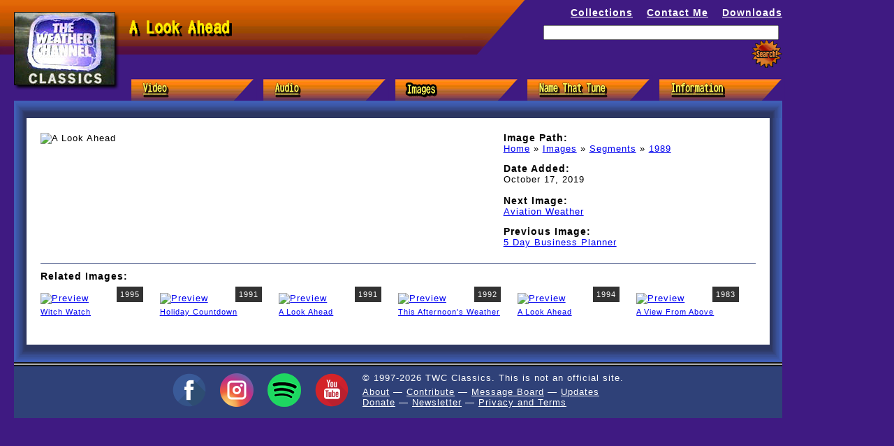

--- FILE ---
content_type: text/html; charset=UTF-8
request_url: https://twcclassics.com/view.php?file=a-look-ahead89b
body_size: 3369
content:
<!DOCTYPE html>
<html prefix="og:http://ogp.me/ns#">

<head>
<title>A Look Ahead (1989) / Segments / TWC Classics</title>
<meta charset="UTF-8"/>
<meta name="viewport" content="width=device-width, initial-scale=1.0"/>
<meta name="verify-v1" content="ZhBTcvIp06uXyKeqA2y3WbzYwDAJDm7OLWQ0vS9KFj8="/>
<meta name="google-site-verification" content="ZlEPcSDUdcX5WDpoqASBbbcjmmSbfQOma6ckv0sd4xY"/>
<meta name="msvalidate.01" content="97003314674EAE4A517B874F47EBA18D"/>
<meta name="ahrefs-site-verification" content="43699ad626b5703eb0f4da572ad29565fc14486406b38d4692d7a57f7bc9a8f8"/>
<link rel="canonical" href="https://twcclassics.com/view.php?file=a-look-ahead89b"/><link rel="icon" href="/favicon.ico" type="image/x-icon"/>
<link rel="shortcut icon" href="/favicon.ico" type="image/x-icon"/>
<link rel="stylesheet" href="/global/css/screen16.php" type="text/css" media="screen"/>
<link rel="stylesheet" href="//cdn-images.mailchimp.com/embedcode/classic-10_7.css" type="text/css"/>
<link rel="stylesheet" href="https://cdnjs.cloudflare.com/ajax/libs/font-awesome/4.7.0/css/font-awesome.min.css" type="text/css"/>
<script type="application/ld+json">
{
    "@context": "https://schema.org",
    "@type": "Organization",
    "url": "https://twcclassics.com",
    "name": "TWC Classics",
    "logo": "https://twcclassics.com/global/images/logo.png",
    "sameAs": [
        "https://www.facebook.com/twcclassics",
        "https://www.facebook.com/groups/twcclassics/",
        "https://www.youtube.com/twcclassics"
    ]
}
</script>
<script type="text/javascript" async="async" data-noptimize="1" data-cfasync="false" src="//scripts.scriptwrapper.com/tags/e0192def-f62f-49f3-8d97-18ac45d40032.js"></script>
<meta name="robots" content="max-image-preview:large"/>
</head>

<body>
<div id="topLeft" style="background: url('/global/images/2016/sections/blank.png') no-repeat">
    <div id="logoWrapper">
        <div id="logo"><a href="/"><img src="/global/images/2016/logo.png" width="154" height="115" alt="TWC Classics home"/></a></div>
        <h1 id="videoTitle">A Look Ahead</h1>    </div>
</div>
<div id="mobiletop">
    <a href="/" id="mobilelogo"><img src="/global/images/logo.png" width="320" height="86" alt="TWC Classics home"/></a>
    <div id="mobilenav">
        <a href="/audio/">Audio</a>
        <a href="/collections/">Collections</a>
        <a href="/contact.php">Contact Me</a>
        <a href="/downloads.html">Downloads</a>
        <a href="/">Home</a>
        <a href="/images/">Images</a>
        <a href="/information/">Information</a>
        <a href="/name-that-tune.html">Name That Tune</a>
        <a href="/privacy-and-terms.html">Privacy and Terms</a>
        <a href="/search.html">Search</a>
        <a href="/updates.php">Updates</a>
        <a href="/video/">Video</a>
    </div>
    <a href="javascript:void(0);" class="icon" onclick="getMobileNav()"><i class="fa fa-bars"></i></a>
</div>
<div id="topRight">
    <div id="topNav">
        <a href="/collections/">Collections</a><span>&nbsp;</span><a href="/contact.php">Contact Me</a><span>&nbsp;</span><a href="/downloads.html">Downloads</a>    </div>
    <div id="topSearch">
        <form action="https://search.freefind.com/find.html" method="get" accept-charset="utf-8">
        <input type="hidden" name="si" value="95717179"/>
        <input type="hidden" name="pid" value="r"/>
        <input type="hidden" name="n" value="0"/>
        <input type="hidden" name="_charset_" value=""/>
        <input type="hidden" name="bcd" value="&#247;"/>
        <input type="text" name="query" size="40"/>
        <span></span>
        <button type="submit" title="Search" id="search"></button>
        </form>            </div>
</div>
<div style="clear: left"></div>
<div id="mainNav">
    <div><a href="/video/"><img src="/global/images/2016/nav/video.png" width="180" height="36" alt="Video"/></a></div>
    <div><a href="/audio/"><img src="/global/images/2016/nav/audio.png" width="180" height="36" alt="Audio"/></a></div>
    <div><a href="/images/"><img src="/global/images/2016/nav/imagesa.png" width="180" height="36" alt="Images"/></a></div>
        <div><a href="/name-that-tune.html"><img src="/global/images/2016/nav/namethattune.png" width="180" height="36" alt="Name That Tune"/></a></div>
    <div><a href="/information/"><img src="/global/images/2016/nav/information.png" width="180" height="36" alt="Information"/></a></div>
</div>
<div style="clear: left"></div>
<div id="contentContainer">
    <table width="100%" cellpadding="0" cellspacing="0">
    <tr>
        <td id="boxTopLeft">&nbsp;</td><td id="boxTopMiddle">&nbsp;</td><td id="boxTopRight">&nbsp;</td>
    </tr>
    </table>
    <table width="100%" cellpadding="0" cellspacing="0">
    <tr>
        <td id="middleLeft" width="18">&nbsp;</td>
                <td id="content">
            <div id="contentWrapper">
                <!-- start content -->
                                
<div id="imageview" class="row">
    <div class="col-md-8">
        <div id="pageTitle" class="mobileTitle">
            <p><a href="/">Home</a> &raquo; <a href="/images/">Images</a> &raquo; <a href="/images/segments.html">Segments</a> &raquo; <a href="/images/segments-1989.html">1989</a></p>
            <h1>A Look Ahead</h1>
        </div>
        <img src="https://twccfiles.com/updates/2019/10/17/a%20look%20ahead89b.jpg" width="640" height="480" alt="A Look Ahead"/>
    </div>
    <div class="col-md-4">
                        <div class="mobileBlock">
            <h2>Image Path:</h2>
            <p><a href="/">Home</a> &raquo; <a href="/images/">Images</a> &raquo; <a href="/images/segments.html">Segments</a> &raquo; <a href="/images/segments-1989.html">1989</a></p>
        </div>
        <h2>Date Added:</h2> October 17, 2019        <br/><br/>
                <h2>Next Image:</h2>
        <p><a href="view.php?file=aviation-weather89b">Aviation Weather</a></p>
                        <h2>Previous Image:</h2>
        <p><a href="view.php?file=5-day-business-planner89">5 Day Business Planner</a></p>
            </div>
</div>
<hr/>
<div class="row" id="related">
    <h2>Related Images:</h2><br/>
    <div class="col-md-2" style="padding-right: 21px">
        <div class="yearContainer">
            <a href="view.php?file=witch-watch-terror-haute95"><img width="150" height="100" alt="Preview" src="https://twccfiles.com/updates/2021/08/05/thumbnails/witch%20watch%20terror%20haute95.jpg"/><span class="prevInfo">1995</span></a>
        </div>
        <p style="font-size: 11px;padding-top: 5px"><a href="view.php?file=witch-watch-terror-haute95">Witch Watch</a></p>
    </div><div class="col-md-2" style="padding-right: 21px">
        <div class="yearContainer">
            <a href="view.php?file=holiday-countdown-new-year91"><img width="150" height="100" alt="Preview" src="https://twccfiles.com/updates/2024/08/29/thumbnails/holiday%20countdown%20new%20year91.jpg"/><span class="prevInfo">1991</span></a>
        </div>
        <p style="font-size: 11px;padding-top: 5px"><a href="view.php?file=holiday-countdown-new-year91">Holiday Countdown</a></p>
    </div><div class="col-md-2" style="padding-right: 21px">
        <div class="yearContainer">
            <a href="view.php?file=a-look-ahead91"><img width="150" height="100" alt="Preview" src="https://twccfiles.com/showimages/thumbnails/a%20look%20ahead91.jpg"/><span class="prevInfo">1991</span></a>
        </div>
        <p style="font-size: 11px;padding-top: 5px"><a href="view.php?file=a-look-ahead91">A Look Ahead</a></p>
    </div><div class="col-md-2" style="padding-right: 21px">
        <div class="yearContainer">
            <a href="view.php?file=this-afternoons-weather92"><img width="150" height="100" alt="Preview" src="https://twccfiles.com/updates/2018/09/27/thumbnails/this%20afternoons%20weather92.jpg"/><span class="prevInfo">1992</span></a>
        </div>
        <p style="font-size: 11px;padding-top: 5px"><a href="view.php?file=this-afternoons-weather92">This Afternoon&#039;s Weather</a></p>
    </div><div class="col-md-2" style="padding-right: 21px">
        <div class="yearContainer">
            <a href="view.php?file=a-look-ahead94"><img width="150" height="100" alt="Preview" src="https://twccfiles.com/updates/2022/04/07/thumbnails/a%20look%20ahead94.jpg"/><span class="prevInfo">1994</span></a>
        </div>
        <p style="font-size: 11px;padding-top: 5px"><a href="view.php?file=a-look-ahead94">A Look Ahead</a></p>
    </div><div class="col-md-2" style="padding-right: 21px">
        <div class="yearContainer">
            <a href="view.php?file=view-from-above832"><img width="150" height="100" alt="Preview" src="https://twccfiles.com/updates/2021/02/18/thumbnails/view%20from%20above832.jpg"/><span class="prevInfo">1983</span></a>
        </div>
        <p style="font-size: 11px;padding-top: 5px"><a href="view.php?file=view-from-above832">A View From Above</a></p>
    </div></div>

                <div style="clear: left"></div>
                <!-- end content -->
            </div>
        </td>        <td id="middleRight" width="18">&nbsp;</td>
    </tr>
    </table>
    <table width="100%" cellpadding="0" cellspacing="0">
    <tr>
        <td id="boxBotLeft">&nbsp;</td><td id="boxBotMiddle">&nbsp;</td><td id="boxBotRight">&nbsp;</td>
    </tr>
    </table>
</div>
<div id="footer">
    <table cellpadding="0" cellspacing="0" align="center">
    <tr>
        <td class="social hidden-xs">
            <a href="https://www.facebook.com/twcclassics" target="_blank"><img src="/global/images/2016/facebook.png" width="48" height="48" alt="Facebook page"/></a>
        </td>
        <td class="social hidden-xs">
            <a href="https://www.instagram.com/twcclassics/" target="_blank"><img src="/global/images/2016/instagram.png" width="48" height="48" alt="Instagram profile"/></a>
        </td>
        <td class="social hidden-xs">
            <a href="https://open.spotify.com/playlist/10mnR5pfVYpsJ38pW6peSG?si=329f721dbdfb4d43" target="_blank"><img src="/global/images/2016/spotify.png" width="48" height="48" alt="Spotify playlist"/></a>
        </td>
        <td class="social hidden-xs">
            <a href="https://www.youtube.com/twcclassics?sub_confirmation=1" target="_blank"><img src="/global/images/2016/youtube.png" width="48" height="48" alt="YouTube channel"/></a>
        </td>
        <td align="left">
            &copy; 1997-2026 TWC Classics. This is not an official site.
            <div>
                <a href="/about.html">About</a> &mdash; <a href="/contribute.html">Contribute</a> &mdash;
                <a href="https://twctodayforums.com/forums/" target="_blank">Message Board</a> &mdash; <a href="/updates.php">Updates</a><br/>
                <a href="/donate.html">Donate</a> &mdash; <a href="/newsletter.html">Newsletter</a> &mdash; <a href="/privacy-and-terms.html">Privacy and Terms</a>
            </div>
        </td>
    </tr>
    </table>
</div>
<script src="/global/js/scripts.php"></script>
<script>
  (function(i,s,o,g,r,a,m){i['GoogleAnalyticsObject']=r;i[r]=i[r]||function(){
  (i[r].q=i[r].q||[]).push(arguments)},i[r].l=1*new Date();a=s.createElement(o),
  m=s.getElementsByTagName(o)[0];a.async=1;a.src=g;m.parentNode.insertBefore(a,m)
  })(window,document,'script','https://www.google-analytics.com/analytics.js','ga');

  ga('create', 'UA-1258970-1', 'auto');
  ga('send', 'pageview');
</script>
<script data-grow-initializer="">!(function(){window.growMe||((window.growMe=function(e){window.growMe._.push(e);}),(window.growMe._=[]));var e=document.createElement("script");(e.type="text/javascript"),(e.src="https://faves.grow.me/main.js"),(e.defer=!0),e.setAttribute("data-grow-faves-site-id","U2l0ZTplMDE5MmRlZi1mNjJmLTQ5ZjMtOGQ5Ny0xOGFjNDVkNDAwMzI=");var t=document.getElementsByTagName("script")[0];t.parentNode.insertBefore(e,t);})();</script>
</body>

</html>